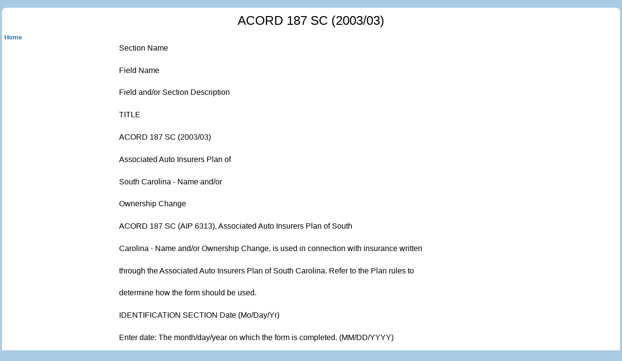

--- FILE ---
content_type: text/html; charset=UTF-8
request_url: https://www.formsboss.com/help/acord-187SC.html
body_size: 1870
content:
<!DOCTYPE html>
<html lang="en">
<head>
<title>ACORD 187 SC (2003&#47;03)</title>
<meta name="keywords" content="ACORD forms, ACCORD forms">
<meta name="description" content="ACORD 187 SC (AIP 6313), Associated Auto Insurers Plan of South ACORD 187 SC (AIP 6313), Associated Auto Insurers Plan of South Carolina - Name and&#47;or Ownership Change, is used in connection with insurance written through the Associated Auto Insurers Plan of South Carolina.  Refer to the Plan rules to determine how the form should be used.IDENTIFICATION SECTION Date (Mo&#47;Day&#47;Yr)Enter date: The month&#47;day&#47;year on which the form is completed. (MM&#47;DD&#47;YYYY)">
<meta charset="UTF-8">
<link rel="shortcut icon" href="http://www.formsboss.com/images/favicon.ico">
<meta name="viewport" content="width=device-width, initial-scale=1, maximum-scale=1">
<link rel="stylesheet" type="text/css" href="/css/style.css">
</head>
<body>
<header>
<h1>ACORD 187 SC (2003&#47;03)</h1>
</header>
<nav>
<h6>
<a href="http://www.formsboss.com/index.html">Home</a>
</h6>
</nav>
<section>
<article>
<h5>
Section Name
</h5>
</article>
<article>
<h5>
Field Name
</h5>
</article>
<article>
<h5>
Field and&#47;or Section Description
</h5>
</article>
<article>
<h5>
TITLE
</h5>
</article>
<article>
<h5>
ACORD 187 SC (2003&#47;03)
</h5>
</article>
<article>
<h5>
Associated Auto Insurers Plan of 
</h5>
</article>
<article>
<h5>
South Carolina - Name and&#47;or 
</h5>
</article>
<article>
<h5>
Ownership Change
</h5>
</article>
<article>
<h5>
ACORD 187 SC (AIP 6313), Associated Auto Insurers Plan of South 
</h5>
</article>
<article>
<h5>
Carolina - Name and&#47;or Ownership Change, is used in connection with insurance written 
</h5>
</article>
<article>
<h5>
through the Associated Auto Insurers Plan of South Carolina.  Refer to the Plan rules to 
</h5>
</article>
<article>
<h5>
determine how the form should be used.
</h5>
</article>
<article>
<h5>
IDENTIFICATION SECTION Date (Mo&#47;Day&#47;Yr)
</h5>
</article>
<article>
<h5>
Enter date: The month&#47;day&#47;year on which the form is completed. (MM&#47;DD&#47;YYYY)
</h5>
</article>
<article>
<h5>
IDENTIFICATION SECTION Insured's Name
</h5>
</article>
<article>
<h5>
Enter text: The named insured(s) as it&#47;they will appear on the policy declarations page.
</h5>
</article>
<article>
<h5>
IDENTIFICATION SECTION Policy Number
</h5>
</article>
<article>
<h5>
Enter identifier: The identifier assigned by the insurer to the policy, or submission, being 
</h5>
</article>
<article>
<h5>
referenced exactly as it appears on the policy, including prefix and suffix symbols. If 
</h5>
</article>
<article>
<h5>
required for self-insurance, the self-insured license or contract number.
</h5>
</article>
<article>
<h5>
FORM PURPOSE
</h5>
</article>
<article>
<h5>
Combination Of Separate Entitles 
</h5>
</article>
<article>
<h5>
with common ownership. (Enter 
</h5>
</article>
<article>
<h5>
current ownership information for 
</h5>
</article>
<article>
<h5>
each entity in separate columns 
</h5>
</article>
<article>
<h5>
below) [Checkbox]
</h5>
</article>
<article>
<h5>
Check the box (if applicable): Indicates the request is being made because there has been 
</h5>
</article>
<article>
<h5>
a combination of separate entities. As used here, this form must be completed at the 
</h5>
</article>
<article>
<h5>
request of the assigned company and returned within 10 days. Failure to return the 
</h5>
</article>
<article>
<h5>
completed and signed form following two written requests may result in loss of coverage 
</h5>
</article>
<article>
<h5>
under the cancellation provisions of the Plan. All questions must be answered completely. 
</h5>
</article>
<article>
<h5>
The purpose of this request is as follows:
</h5>
</article>
<article>
<h5>
FORM PURPOSE
</h5>
</article>
<article>
<h5>
Change of Ownership - Complete 
</h5>
</article>
<article>
<h5>
Column A indicating ownership 
</h5>
</article>
<article>
<h5>
before change and Column B 
</h5>
</article>
<article>
<h5>
indicating ownership after change. 
</h5>
</article>
<article>
<h5>
[Checkbox]
</h5>
</article>
<article>
<h5>
Check the box (if applicable): Indicates the request is being made because there has been 
</h5>
</article>
<article>
<h5>
a change in ownership.
</h5>
</article>
<article>
<h5>
FORM PURPOSE
</h5>
</article>
<article>
<h5>
Merger or Consolidation - 
</h5>
</article>
<article>
<h5>
Complete Column A & B indicating 
</h5>
</article>
<article>
<h5>
ownership before change and 
</h5>
</article>
<article>
<h5>
Column C indicating ownership 
</h5>
</article>
<article>
<h5>
after change. [Checkbox]
</h5>
</article>
<article>
<h5>
Check the box (if applicable): Indicates the request is being made because there has been 
</h5>
</article>
<article>
<h5>
a merger or consolidation.
</h5>
</article>
<article>
<h5>
FORM PURPOSE
</h5>
</article>
<article>
<h5>
Indicate date of actual change
</h5>
</article>
<article>
<h5>
Enter date: The actual date of ownership change.
</h5>
</article>
<article>
<h5>
FORM PURPOSE
</h5>
</article>
<article>
<h5>
Name and Location Of Entity (A)
</h5>
</article>
<article>
<h5>
Enter text: The name and location of the entity.
</h5>
</article>
<article>
<h5>
FORM PURPOSE
</h5>
</article>
<article>
<h5>
Name and Location Of Entity (B)
</h5>
</article>
<article>
<h5>
Enter text: The name and location of the entity.
</h5>
</article>
<article>
<h5>
FORM PURPOSE
</h5>
</article>
<article>
<h5>
Name and Location Of Entity (C)
</h5>
</article>
<article>
<h5>
Enter text: The name and location of the entity.
</h5>
</article>
<article>
<h5>
FORM PURPOSE
</h5>
</article>
<article>
<h5>
Type of Entity (Corp, Partnership, 
</h5>
</article>
<article>
<h5>
etc) (A)
</h5>
</article>
<article>
<h5>
Enter text: The description of the legal entity (e.g. Corporation, Partnership, etc.).
</h5>
</article>
<article>
<h5>
FORM PURPOSE
</h5>
</article>
<article>
<h5>
Type of Entity (Corp, Partnership, 
</h5>
</article>
<article>
<h5>
etc) (B)
</h5>
</article>
<article>
<h5>
Enter text: The description of the legal entity (e.g. Corporation, Partnership, etc.).
</h5>
</article>
<article>
<h5>
ACORD 187 SC (2003&#47;03) rev. 05-08-2009
</h5>
</article>
<article>
<h5>
1 of 2
</h5>
</article>
<article>
<h5>
Section Name
</h5>
</article>
<article>
<h5>
Field Name
</h5>
</article>
<article>
<h5>
Field and&#47;or Section Description
</h5>
</article>
<article>
<h5>
FORM PURPOSE
</h5>
</article>
<article>
<h5>
Type of Entity (Corp, Partnership, 
</h5>
</article>
<article>
<h5>
etc) (C)
</h5>
</article>
<article>
<h5>
Enter text: The description of the legal entity (e.g. Corporation, Partnership, etc.).
</h5>
</article>
<article>
<h5>
FORM PURPOSE
</h5>
</article>
<article>
<h5>
Total shares of voting stock 
</h5>
</article>
<article>
<h5>
issued (A)
</h5>
</article>
<article>
<h5>
Enter number: The total number of voting shares issued.
</h5>
</article>
<article>
<h5>
FORM PURPOSE
</h5>
</article>
<article>
<h5>
Total shares of voting stock 
</h5>
</article>
<article>
<h5>
issued (B)
</h5>
</article>
<article>
<h5>
Enter number: The total number of voting shares issued.
</h5>
</article>
<article>
<h5>
FORM PURPOSE
</h5>
</article>
<article>
<h5>
Total shares of voting stock 
</h5>
</article>
<article>
<h5>
issued (C)
</h5>
</article>
<article>
<h5>
Enter number: The total number of voting shares issued.
</h5>
</article>
<article>
<h5>
OWNERSHIP
</h5>
</article>
<article>
<h5>
Ownership: Corporations; 
</h5>
</article>
<article>
<h5>
Partnership; Other
</h5>
</article>
<article>
<h5>
Enter text: The description of the owners, partners or board of directors members.  See 
</h5>
</article>
<article>
<h5>
state guidelines for specific instructions.
</h5>
</article>
<article>
<h5>
OWNERSHIP
</h5>
</article>
<article>
<h5>
Ownership: Corporations; 
</h5>
</article>
<article>
<h5>
Partnership; Other
</h5>
</article>
<article>
<h5>
Enter text: The description of the owners, partners or board of directors members.  See 
</h5>
</article>
<article>
<h5>
state guidelines for specific instructions.
</h5>
</article>
<article>
<h5>
OWNERSHIP
</h5>
</article>
<article>
<h5>
Ownership: Corporations; 
</h5>
</article>
<article>
<h5>
Partnership; Other
</h5>
</article>
<article>
<h5>
Enter text: The description of the owners, partners or board of directors members.  See 
</h5>
</article>
<article>
<h5>
state guidelines for specific instructions.
</h5>
</article>
<article>
<h5>
SIGNATURE
</h5>
</article>
<article>
<h5>
Name of Insured
</h5>
</article>
<article>
<h5>
Enter text: The named insured(s) as it&#47;they will appear on the policy declarations page.
</h5>
</article>
<article>
<h5>
SIGNATURE
</h5>
</article>
<article>
<h5>
Signature of Owner, Partner Or 
</h5>
</article>
<article>
<h5>
Executive Officer.
</h5>
</article>
<article>
<h5>
Sign here: Accommodates the signature of the applicant or named insured.
</h5>
</article>
<article>
<h5>
SIGNATURE
</h5>
</article>
<article>
<h5>
Date
</h5>
</article>
<article>
<h5>
Enter date: The date the form was signed by the named insured.
</h5>
</article>
<article>
<h5>
SIGNATURE
</h5>
</article>
<article>
<h5>
Title
</h5>
</article>
<article>
<h5>
Enter text: The title of the individual in the organization or his relationship to the 
</h5>
</article>
<article>
<h5>
organization.
</h5>
</article>
<article>
<h5>
Edition
</h5>
</article>
<article>
<h5>
Date
</h5>
</article>
<article>
<h5>
The edition identifier of the form including the form number and edition (the date is 
</h5>
</article>
<article>
<h5>
typically formatted YYYY&#47;MM).
</h5>
</article>
<article>
<h5>
ACORD 187 SC (2003&#47;03) rev. 05-08-2009
</h5>
</article>
<article>
<h5>
2 of 2
</h5>
</article>
</section>
<footer>
<p>Impressive Publishing, LLC<br>
4260 Fort Henry Dr., STE 135<br>
Kingsport, TN 37663<br>
800-208-1977<br></p>
</footer>
</body>
</html>


--- FILE ---
content_type: text/css; charset=UTF-8
request_url: https://www.formsboss.com/css/style.css
body_size: 1128
content:
html 
{
background-color: #A9CCE3;

/* #A9CCE3 */

/* #CCCCFF */

/* #F8F9F9 */

/* min-height: 100%; */
/* 
margin: 0.01em 0.01em 0.01em 0.01em;
padding: 0.01em 0.01em 0.01em 0.01em; 
*/
}

/* #F8F9F9 */
/* #FFFFFF */

body 
{
font-family: Arial, Helvetica, sans-serif;
font-style: normal;
background-color: #FFFFFF;
border: 1px solid #FFFFFF;
border-radius: 0.5em;
margin: 1em 0.25em 0.25em 0.25em;
padding: 0.01em 0.01em 0.01em 0.01em; 
}

img 
{

height: auto; 
/* width: auto; */
max-width: 100%; 
margin: 0.01em;
padding: 0.01em
/* max-height: 50%; */
border: 0;

/*
max-width: 95%;
margin-bottom: 10px;
border: 0;
*/

}

article, section, nav, header, footer 
{
display: block;
}

section
{
/* border-style: solid; */
width: 63%;
float: left;
/* top right bottom left */
padding: 0.01em 0.01em 0.01em 0.01em; 
margin: 0.01em 0.01em 0.01em 2em;
}

article
{
/* border-style: solid; */
/* top right bottom left */
padding: 0.01em 0.01em 0.01em 0.01em; 
margin: 1em 0.01em 1em 0.01em;
}

/*
section article h3
{
margin: 0;
padding: 0;
}
*/

/*
section article h2
{
margin-top: 0.5em;
margin-bottom: 0.5em;
padding: 1px;
}
*/


section article h4
{
/* top right bottom left */
padding: 0.01em 0.01em 0.01em 0.01em; 
margin: 0.25em 0.01em 0.25em 0.01em;
}

section article h5
{
font-size: 1.02em;
font-weight: normal;
line-height: 1.3em;
/* top right bottom left */
padding: 0.01em 0.01em 0.01em 0.01em; 
margin: 0.25em 0.01em 0.25em 0.01em;
}

/*
section article h5
{
margin-top: 0.1em;
margin-bottom: 0.1em;
padding: 0.1em;
}
*/


section article h6#form
{
margin-top: 1px;
margin-bottom: 5px;
padding: 1px;
}


nav 
{
/* border-style: solid; */
line-height:1em;
width:16%;
float:left;
/* top right bottom left */
padding: 0.01em 0.01em 0.01em 0.01em; 
margin: 0.01em 0.01em 0.01em 0.2em;
display: block;
}



nav a
{
  font-size: 0.9em;
  color: #0275d8;
  text-decoration: none;
}

nav a:hover
{
  font-size: 0.9em;
  color: #01447e;
  text-decoration: underline; 
}




header 
{
text-align: center;
padding: 0.5em;
display: block;

/* 
border-style: solid;
border-width: 1px;
border-color: black;
*/
}

.leftalign{
text-align:left;
}

header h3 {
color: #FFFFFF;
}

a#flags{
color: black;
}

a#plugins{
color: black;
}

h1 
{
font-size: 1.65em;
font-weight: normal;
line-height: 1.25em;
padding: 0.01em 0.01em 0.01em 0.01em; 
margin: 0.01em 0.01em 0.01em 0.01em;
}

h2 
{ 
font-size: 1.6em;
font-weight: normal;
line-height: 1.6em;
padding: 0.01em 0.01em 0.01em 0.01em; 
margin: 0.01em 0.01em 0.01em 0.01em;
}

h3 
{
font-size: 1.4em;
font-weight: normal;
line-height: 1.3em;
padding: 0.01em 0.01em 0.01em 0.01em; 
margin: 0.01em 0.01em 0.01em 0.01em;
}

h4 
{
font-size: 1.25em;
font-weight: normal;
line-height: 1.4;
padding: 0.01em 0.01em 0.01em 0.01em; 
margin: 0.01em 0.01em 0.01em 0.01em;
}

h5 
{
font-size: 1.08em;
font-weight: normal;
line-height: 1.3em;
padding: 0.01em 0.01em 0.01em 0.01em; 
margin: 0.01em 0.01em 0.01em 0.01em;
}

a
{
color: #5858FA;
padding: 0.01em 0.01em 0.01em 0.01em; 
margin: 0.01em 0.01em 0.01em 0.01em;
}

/*
html a {
color: #5858FA;
}
*/

h6 
{
font-size: 0.9em;
line-height: 1.8;
font-weight: normal;
padding: 0.01em 0.01em 0.01em 0.01em; 
margin: 0.01em 0.01em 0.01em 0.01em;
} 

nav h6
{
font-size: 0.9em;
line-height: 1.3em;
font-weight: bold;
padding: : 0.001em 0.001em 0.001em 0.001em;
margin: 0.001em 0.001em 1.2em 0.001em;
}

h4#red {
color:red;
}

h5#red {
  font-weight: 600;
  color:red;
}

h5#yellowbg {
	background-color: #FFFF00
}

h6#testimonial {
	font-size: 0.92em;
	line-height: 16.3999996185303px;
  font-weight: 500;
  margin-right: 15px;
} 

.testimonial {
  font-size: 0.92em;
  line-height: 16.3999996185303px;
  font-weight: 500;
  margin-right: 15px;
} 

h6#heading {
  font-size: 0.92em;
  line-height: 15.3999996185303px;
  font-weight: 500;
  margin-top: 30px;
  margin-bottom: 10px;
  margin-left: auto;
  margin-right: auto;
} 

nav ul{
  padding: 1px;
  margin-top: 50px;
  margin-left: 15px;
  margin-bottom: 1px;
}

nav lh
{
font-size: .97em;
font-weight: 500;
line-height: 20.3999996185303px;
padding: 1px;
margin-top: 1px;
margin-bottom: 15px;
}

nav li
{
font-size: 0.85em;
line-height: 14.3999996185303px;
font-weight: 500;
padding: 1px;
margin-top: 1px;
margin-bottom: 15px;
}

select{
margin-top: 0px;
margin-bottom: 8px;
padding: 1px;
}

td
{
margin:0;
padding:0;
}

section#smallpage {
width:70%;
float:left;
padding:5px; 
margin-left: auto;
margin-right: auto;
margin-bottom: 300px;
}

textarea 
{
width: 350px;
height: 50px;
padding: 1px; 
}

ul 
{ 
display: block;
list-style-type: disc;
margin-top: 1em;
margin-bottom: 1em;
margin-left: 0;
margin-right: 0;
padding-left: 40px;
}

li {
  padding:1px;
  margin-bottom: 10px;
}

lh
{
font-size: .97em;
font-weight: 600;
line-height: 20.3999996185303px;
display: block; 
margin-top: 25px;
margin-bottom: 10px;
}

footer 
{
clear:both;
text-align:center;
padding: 0.01em; 
margin: 1em;
}


footer p
{
padding: 0.01em; 
margin: 1em;
} 


p label
{
font-size: 0.80em;
line-height: 14.3999996185303px;
font-weight: 500;
width: 130px;
display: inline-block;
text-align: right;
margin-right: 5px;
} 

.heading
{
font-size: 1.1em;
font-weight: 500;
line-height: 22.3999996185303px;
display: inline-block;
text-align: left;
padding: 1px;
margin-right: 5px;
margin-top: 30px;
margin-bottom: 1px;
} 

object
{
width: 90%;
height: 500px;
margin-top: 10px;
margin-bottom: 5px;
padding: 1px;
} 

.red
{
color:red;
}

/*
form h6{
}
*/

.space 
{
padding:1px;
margin-bottom: 30px;
}

/* Style the list */
ul.breadcrumb {
  padding: 10px 16px;
  list-style: none;
  background-color: #eee;
  

  
  
/* width: 63%; */
/* float: right; */
/* top right bottom left */
/* padding: 0.01em 0.01em 0.01em 0.01em; */ 
/* margin: 0.01em 0.01em 0.01em 2em */

/*
border-style: solid;
border-width: 1px;
border-color: black;
*/
  
}


/* Display list items side by side */
ul.breadcrumb li {
  display: inline;
  font-size: 0.9em;
}


/*
ul.breadcrumb li {
  display: inline;
  font-size: 18px;
}

font-size: 0.9em;
line-height: 1.8;
font-weight: normal;
padding: 0.01em 0.01em 0.01em 0.01em; 
margin: 0.01em 0.01em 0.01em 0.01em;
*/

/* Add a slash symbol (/) before/behind each list item */
ul.breadcrumb li+li:before {
  padding: 8px;
  color: black;
  content: "/\00a0";
}

/* Add a color to all links inside the list */
ul.breadcrumb li a {
  color: #0275d8;
  text-decoration: none;
}

/* Add a color on mouse-over */
ul.breadcrumb li a:hover {
  color: #01447e;
  text-decoration: underline;
}

